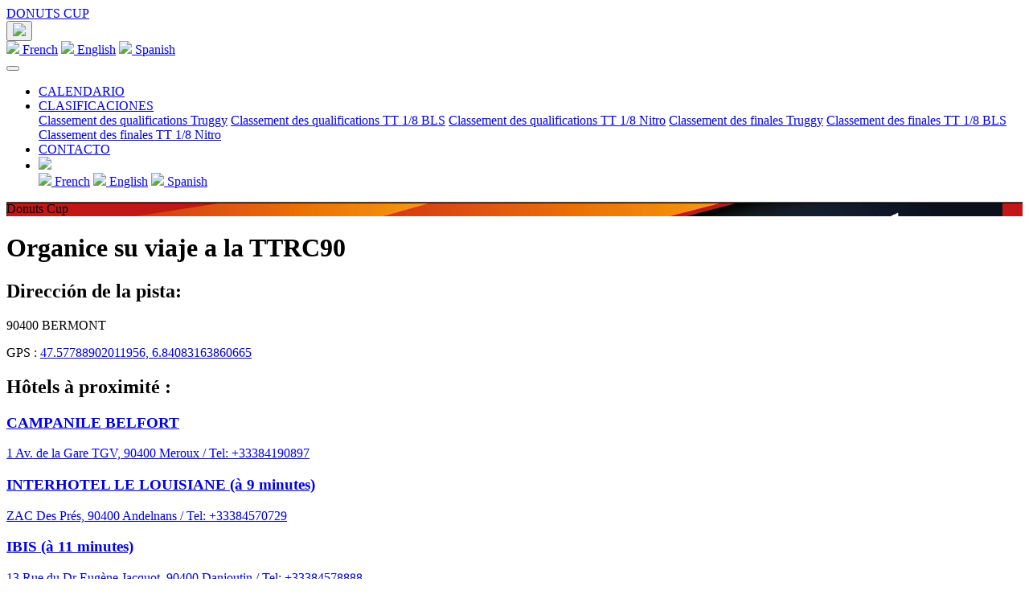

--- FILE ---
content_type: text/html; charset=UTF-8
request_url: https://www.donuts-cup.com/ttrc90_bermont_04-05-juin-2022?changeLang=es
body_size: 2967
content:
<!DOCTYPE html>
<html lang="es" class="h-100">
<head>
  <meta charset="utf-8" />
  <meta name="viewport" content="width=device-width, initial-scale=1, shrink-to-fit=no" />
  <meta http-equiv="X-UA-Compatible" content="IE=Edge" />
  <meta name="description" content="" />
  <meta name="author" content="RCmag Association" />
  <link rel="apple-touch-icon" sizes="57x57" href="https://static.donuts-cup.com/v2.2/img/iconified/apple-touch-icon-57x57.png">
  <link rel="apple-touch-icon" sizes="60x60" href="https://static.donuts-cup.com/v2.2/img/iconified/apple-touch-icon-60x60.png">
  <link rel="apple-touch-icon" sizes="72x72" href="https://static.donuts-cup.com/v2.2/img/iconified/apple-touch-icon-72x72.png">
  <link rel="apple-touch-icon" sizes="76x76" href="https://static.donuts-cup.com/v2.2/img/iconified/apple-touch-icon-76x76.png">
  <link rel="apple-touch-icon" sizes="114x114" href="https://static.donuts-cup.com/v2.2/img/iconified/apple-touch-icon-114x114.png">
  <link rel="apple-touch-icon" sizes="120x120" href="https://static.donuts-cup.com/v2.2/img/iconified/apple-touch-icon-120x120.png">
  <link rel="apple-touch-icon" sizes="144x144" href="https://static.donuts-cup.com/v2.2/img/iconified/apple-touch-icon-144x144.png">
  <link rel="apple-touch-icon" sizes="152x152" href="https://static.donuts-cup.com/v2.2/img/iconified/apple-touch-icon-152x152.png">
  <link rel="apple-touch-icon" sizes="180x180" href="https://static.donuts-cup.com/v2.2/img/iconified/apple-touch-icon-180x180.png">
  <link rel="icon" type="image/png" href="https://static.donuts-cup.com/v2.2/img/iconified/favicon-32x32.png" sizes="32x32">
  <link rel="icon" type="image/png" href="https://static.donuts-cup.com/v2.2/img/iconified/favicon-194x194.png" sizes="194x194">
  <link rel="icon" type="image/png" href="https://static.donuts-cup.com/v2.2/img/iconified/android-chrome-192x192.png" sizes="192x192">
  <link rel="icon" type="image/png" href="https://static.donuts-cup.com/v2.2/img/iconified/favicon-16x16.png" sizes="16x16">
  <link rel="manifest" href="https://static.donuts-cup.com/v2.2/img/iconified/manifest.json">
  <link rel="mask-icon" href="https://static.donuts-cup.com/v2.2/img/iconified/safari-pinned-tab.svg" color="#5bbad5">
  <link rel="shortcut icon" href="https://static.donuts-cup.com/v2.2/img/iconified/favicon.ico">
  <meta name="msapplication-TileColor" content="#222222">
  <meta name="msapplication-TileImage" content="https://static.donuts-cup.com/v2.2/img/iconified/mstile-144x144.png">
  <meta name="msapplication-config" content="https://static.donuts-cup.com/v2.2/img/iconified/browserconfig.xml">
  <meta name="theme-color" content="#222222">
  <meta property="og:title" content="Donuts Cup - Manche 4, TTRC90 Bermont, 4-5 juin 2022">
  <meta property="og:type" content="siteweb">
    <meta property="og:image" content="https://media.donuts-cup.com/header/donutscup_6572d2c40a149.jpg">  <meta property="og:url" content="https://www.donuts-cup.com/ttrc90_bermont_04-05-juin-2022">
  
  <title>Donuts Cup - Manche 4, TTRC90 Bermont, 4-5 juin 2022</title>

  <link href="https://static.donuts-cup.com/v2.2/css/bootstrap.min.css" rel="stylesheet">
  <link href="https://static.donuts-cup.com/v2.2/css/datetimepicker.min.css" rel="stylesheet">
  <link href="https://static.donuts-cup.com/v2.2/css/font-awesome.min.css" rel="stylesheet">
  <link href="https://static.donuts-cup.com/v2.2/css/styles.css?v=2.1" rel="stylesheet">
  <link href="https://static.donuts-cup.com/v2.2/css/donutscup.css" rel="stylesheet">
  <script async src="https://www.googletagmanager.com/gtag/js?id=G-M3WDJ9KFVC"></script>
  <script>
    window.dataLayer = window.dataLayer || [];
    function gtag(){dataLayer.push(arguments);}
    gtag('js', new Date());
    gtag('config', 'G-M3WDJ9KFVC');
  </script>
  <script src="https://static.donuts-cup.com/v2.2/js/jquery.min.js"></script>
  <script src="https://static.donuts-cup.com/v2.2/js/moment-with-locales.min.js"></script>
  <script src="https://static.donuts-cup.com/v2.2/js/bootstrap.min.js"></script>
  <script src="https://static.donuts-cup.com/v2.2/js/bootstrap-datetimepicker.min.js"></script>
</head>
<body class="d-flex flex-column h-100">
<nav class="navbar navbar-dark navbar-expand-lg fixed-top">
  <div class="container-lg">
    <a class="navbar-brand" href="https://www.donuts-cup.com">DONUTS CUP</a>
      <div>
        <div class="navbar-language-selector dropdown">
          <button type="button" class="btn btn-language-selector dropdown-toggle" id="languageSelector" data-toggle="dropdown" aria-haspopup="true" aria-expanded="false" aria-label="Language selector">
            <img src="https://static.donuts-cup.com/v2.2/img/flag_es.png" />
          </button>
          <div class="dropdown-menu dropdown-menu-right" aria-labelledby="languageSelector">
            <a class="dropdown-item" href="https://www.donuts-cup.com/ttrc90_bermont_04-05-juin-2022?changeLang=fr"><img src="https://static.donuts-cup.com/v2.2/img/flag_fr.png" /> French</a>
            <a class="dropdown-item" href="https://www.donuts-cup.com/ttrc90_bermont_04-05-juin-2022?changeLang=en"><img src="https://static.donuts-cup.com/v2.2/img/flag_en.png" /> English</a>
            <a class="dropdown-item" href="https://www.donuts-cup.com/ttrc90_bermont_04-05-juin-2022?changeLang=es"><img src="https://static.donuts-cup.com/v2.2/img/flag_es.png" /> Spanish</a>
          </div>
        </div>
        <button type="button" class="navbar-toggler collapsed" data-toggle="collapse" data-target="#navbar" aria-expanded="false" aria-controls="navbar" aria-label="Toggle navigation">
          <span class="navbar-toggler-icon"></span>
        </button>
    </div>
    <div id="navbar" class="navbar-collapse collapse">
      <ul class="nav navbar-nav ml-auto">
                                        <li class="nav-item dropdown">
            <a href="#" class="nav-link dropdown-toggle" data-toggle="dropdown">CALENDARIO</a>
            <div class="dropdown-menu" style="padding:0;">
                                                                                                                                                                                                                                                                                                                                                                                                                                                                                                                                                                                                                                                                                                                                                                                                                                                                                        </div>
          </li>
                    <li class="nav-item dropdown">
            <a href="#" class="nav-link dropdown-toggle" data-toggle="dropdown" aria-expanded="false">CLASIFICACIONES</a>
            <div class="dropdown-menu">
                                  <a class="dropdown-item" href="https://www.donuts-cup.com/classements/qualifications-truggy">Classement des qualifications Truggy</a>
                                  <a class="dropdown-item" href="https://www.donuts-cup.com/classements/qualifications-tt-1-8-bls">Classement des qualifications TT 1/8 BLS</a>
                                  <a class="dropdown-item" href="https://www.donuts-cup.com/classements/qualifications-tt-1-8-nitro">Classement des qualifications TT 1/8 Nitro</a>
                                  <a class="dropdown-item" href="https://www.donuts-cup.com/classements/general-truggy">Classement des finales Truggy</a>
                                  <a class="dropdown-item" href="https://www.donuts-cup.com/classements/general-tt-1-8-bls">Classement des finales TT 1/8 BLS</a>
                                  <a class="dropdown-item" href="https://www.donuts-cup.com/classements/general-tt-1-8-nitro">Classement des finales TT 1/8 Nitro</a>
                            </div>
          </li>
                                        <li class="nav-item"><a class="nav-link" href="https://www.donuts-cup.com/nous-contacter">CONTACTO</a></li>
          <li class="nav-item dropdown dropdown-language-selector">
            <a href="#" class="nav-link dropdown-toggle" data-toggle="dropdown" aria-expanded="false"> <img src="https://static.donuts-cup.com/v2.2/img/flag_es.png" /></a>
            <div class="dropdown-menu dropdown-menu-right">
              <a class="dropdown-item" href="https://www.donuts-cup.com/ttrc90_bermont_04-05-juin-2022?changeLang=fr"><img src="https://static.donuts-cup.com/v2.2/img/flag_fr.png" /> French</a>
              <a class="dropdown-item" href="https://www.donuts-cup.com/ttrc90_bermont_04-05-juin-2022?changeLang=en"><img src="https://static.donuts-cup.com/v2.2/img/flag_en.png" /> English</a>
              <a class="dropdown-item" href="https://www.donuts-cup.com/ttrc90_bermont_04-05-juin-2022?changeLang=es"><img src="https://static.donuts-cup.com/v2.2/img/flag_es.png" /> Spanish</a>
            </div>
          </li>
      </ul>
    </div>
  </div>
</nav>
  <header class="flex-shrink-0 flex-grow-0" style="background-image: url(https://media.donuts-cup.com/header/donutscup_6572d2c40a149.jpg)">
    <div class="container-lg">
      <div class="intro-text">
        <div class="intro-heading"><span>Donuts Cup</span></div>
      </div>
    </div>
          </header>
<main role="main" class="flex-shrink-0">
  <div class="container-lg py-2 py-lg-3">
    <div class="row">
    <div class="col-lg-7">
                        <h1>Organice su viaje a la TTRC90</h1>
<div class="row">
    <div class="col-lg-6">
        <h2>Dirección de la pista:</h2>
        <p>90400 BERMONT</p>
        <p>GPS : <a href="https://www.google.com/maps/place/ttrc+90/@47.5777068,6.8403132,171m/data=!3m1!1e3!4m5!3m4!1s0x47923d6b1eae3f3f:0x43dfb1d440dbfb4d!8m2!3d47.5778427!4d6.8408331" target="_blank">47.57788902011956, 6.84083163860665</a></p>
    </div>
</div>
<div class="row">
    <div class="col-lg-6">
        <h2>Hôtels à proximité :</h2>
        <div class="list-group">
            <a class="list-group-item list-group-item-action list-group-item-dark" href="https://campanile-belfort.com/" target="_blank">
                <h3 class="list-group-item-heading">CAMPANILE BELFORT</h3>
                <p class="list-group-item-text">1 Av. de la Gare TGV, 90400 Meroux / Tel: +33384190897</p>
            </a>
            <a class="list-group-item list-group-item-action list-group-item-dark" href="#">
                <h3 class="list-group-item-heading">INTERHOTEL LE LOUISIANE (à 9 minutes)</h3>
                <p class="list-group-item-text">ZAC Des Prés, 90400 Andelnans / Tel: +33384570729</p>
            </a>
            <a class="list-group-item list-group-item-action list-group-item-dark" href="#">
                <h3 class="list-group-item-heading">IBIS (à 11 minutes)</h3>
                <p class="list-group-item-text">13 Rue du Dr Eugène Jacquot, 90400 Danjoutin / Tel: +33384578888</p>
            </a>
        </div>
    </div>
</div>
    </div>
    <div class="col-lg-5">
                        <h2>CHAMPIONNAT 2024</h2>
<p>En 2024, Donuts Racing organise un championnat de 4 courses, 4 pistes, 12 jours de roulage.</p>
<p>L'inscription à chaque manche est de 35€ par pilote.</p>
<h2>Les catégories</h2>
<p>
    ► CATEGORIE TT 1/8 NITRO<br/>
    ► CATEGORIE TT 1/8 BRUSHLESS
</p>
<h2>Les courses/pistes</h2>
<p>
                                                                                                                                                                                                                                                            ► <a href="https://www.donuts-cup.com/clm94_les-marmousets_2-3-mars-2024">Les Marmousets / 2-3 mars 2024</a><br/>                                ► <a href="https://www.donuts-cup.com/bcm63_malintrat_4-5-mai-2024">Malintrat / 4-5 mai 2024</a><br/>                                ► <a href="https://www.donuts-cup.com/marcv_vierzon_1-2-juin-2024">Vierzon / 1-2 juin 2024</a><br/>                                ► <a href="https://www.donuts-cup.com/mbn58_nevers_14-15-septembre-2024">Nevers / 14-15 septembre 2024</a>            </p>
<h2>Déroulement de la course :</h2>
<p>Essais libres le vendredi</p>
<p>Qualifications et Finales au format électrique</p>
            </div>
</div>
  </div>
</main>
<footer class="mt-auto">
  <div class="container-lg">
    <div class="row">
      <div class="col-md-4">
        <span class="engine">Sitio web impulsado por RCLive ©</span>
      </div>
      <div class="col-md-4">
        <span class="copyright">Copyright © RCmag.com 2025</span>
      </div>
      <div class="col-md-4 socials">
        <span><a href="https://www.rcmag.com" target="_blank" title="Notre site web"><i class="fa fa-globe"></i></a>&nbsp;&nbsp;<a href="https://www.facebook.com/RCmag" target="_blank" title="Notre page Facebook"><i class="fa fa-facebook-official"></i></a>&nbsp;&nbsp;<a href="https://www.youtube.com/c/RCmagRCnews" target="_blank" title="Notre chaîne YouTube"><i class="fa fa-youtube"></i></a>&nbsp;&nbsp;<a href="https://www.donuts-cup.com/nous-contacter" title="Contactez-nous"><i class="fa fa-envelope-o"></i></a></span>
      </div>
    </div>
  </div>
</footer>
<div id="ajaxloader" class="ajaxloader">
  <div class="ajaxloader-overlay"></div>
  <div class="card">
    <div class="card-body">
      <span class="ajaxloader-img"></span> Cargando...
    </div>
  </div>
</div>
</body>
</html>
